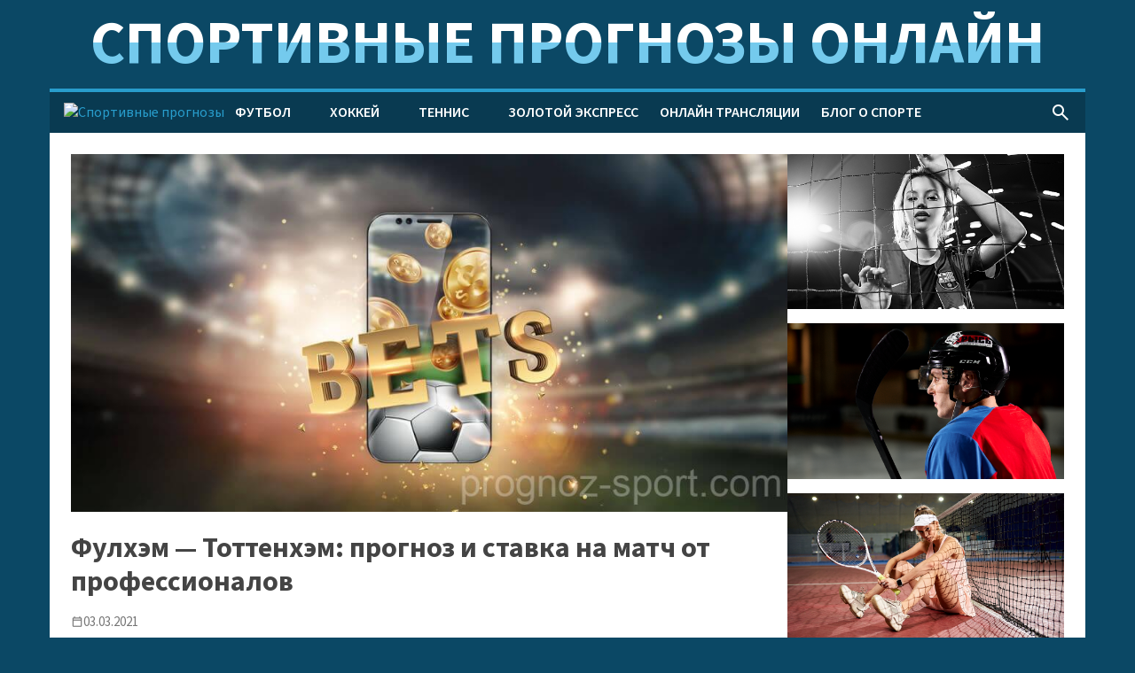

--- FILE ---
content_type: text/html; charset=UTF-8
request_url: https://prognoz-sport.com/zolotoj-ekspress-prognoz-na-match-apl-i-serii-a-4-marta/
body_size: 10497
content:
<!DOCTYPE html>
<html lang="ru-RU">
<head>
    <meta charset="UTF-8">
    <meta name="viewport" content="width=device-width, initial-scale=1"/>
    <meta name="google-site-verification" content="ppv_Ak731URT43kBp9offzaPeSXh3mKEDFDdfaSaULA" />
    <meta name="p:domain_verify" content="fbebe57dcb525c127acfc7355af2babd"/>
    <title>Фулхэм - Тоттенхэм: прогноз и ставка на матч от профессионалов</title>
<meta name='robots' content='max-image-preview:large' />
	<style>img:is([sizes="auto" i], [sizes^="auto," i]) { contain-intrinsic-size: 3000px 1500px }</style>
	<meta name="description" content="Бесплатные прогнозы на матчи АПЛ и Серии А Фулхэм – Тоттенхэм Обе забьют Кф 1.90 Парма – Интер Индивидуальный тотал 2 больше (1.5) Кф 1.35..." />
<link rel="alternate" type="application/rss+xml" title="Спортивные прогнозы &raquo; Лента комментариев к &laquo;Фулхэм &#8212; Тоттенхэм: прогноз и ставка на матч от профессионалов&raquo;" href="https://prognoz-sport.com/zolotoj-ekspress-prognoz-na-match-apl-i-serii-a-4-marta/feed/" />
<link rel='stylesheet' id='main-css' href='https://prognoz-sport.com/wp-content/themes/ps/assets/main.bundle.css?ver=1.0' type='text/css' media='all' />
<link rel="https://api.w.org/" href="https://prognoz-sport.com/wp-json/" /><link rel="alternate" title="JSON" type="application/json" href="https://prognoz-sport.com/wp-json/wp/v2/posts/17500" /><link rel="canonical" href="https://prognoz-sport.com/zolotoj-ekspress-prognoz-na-match-apl-i-serii-a-4-marta/" />
<!-- pr-cy da28b63419d7f02feb7b0a59bc0ddd04 -->
<!-- Google Tag Manager (noscript) -->
<noscript>
    <iframe src="https://www.googletagmanager.com/ns.html?id=GTM-5C6WKSH" style="display:none;visibility:hidden" height="0" width="0"></iframe>
</noscript>
<!-- Google Tag Manager (noscript) -->

<noscript>
  <iframe src="https://www.googletagmanager.com/ns.html?id=GTM-5C6WKSH"
          style="display:none;visibility:hidden" height="0" width="0"></iframe>
</noscript>
<!-- End Google Tag Manager (noscript) -->

<!-- Yandex.RTB -->
<!-- Google Tag Manager (noscript) -->
<noscript>
  <iframe src="https://www.googletagmanager.com/ns.html?id=GTM-5C6WKSH"
          style="display:none;visibility:hidden" height="0" width="0"></iframe>
</noscript>
<!-- End Google Tag Manager (noscript) -->

<!-- Yandex.RTB -->
<script>window.yaContextCb=window.yaContextCb||[]</script>
<script src="https://yandex.ru/ads/system/context.js" async></script>

<meta name="google-site-verification" content="gDa7wr1P5QPZYrgjdsoOnpekBcZvkyUhRYxVp1Y1u8M" />
<link rel="icon" href="https://prognoz-sport.com/wp-content/uploads/2020/12/cropped-favikon001-32x32.png" sizes="32x32" />
<link rel="icon" href="https://prognoz-sport.com/wp-content/uploads/2020/12/cropped-favikon001-192x192.png" sizes="192x192" />
<link rel="apple-touch-icon" href="https://prognoz-sport.com/wp-content/uploads/2020/12/cropped-favikon001-180x180.png" />
<meta name="msapplication-TileImage" content="https://prognoz-sport.com/wp-content/uploads/2020/12/cropped-favikon001-270x270.png" />
</head>
<body class="wp-singular post-template-default single single-post postid-17500 single-format-standard wp-theme-ps">
<a class="ps-bg__fon" target="_blank" draggable="false" href="/fb/ligastavok" rel="nofollow noindex"></a>
<div class="ps-bg" draggable="false"></div>
<div class="ps-menu__mobile js-mobile-menu">
    <div class="ps-menu__mobile-close js-mobile-menu-close">
        <span class="material-symbols-outlined">
            close
        </span>
    </div>
    <div class="js-multi-menu mobile-container">
        <div class="menu-glavnoe-menyu-container"><ul id="menu-glavnoe-menyu" class="menu"><li id="menu-item-274" class="menu-item menu-item-type-taxonomy menu-item-object-category current-post-ancestor current-menu-parent current-post-parent menu-item-has-children menu-item-274"><a href="https://prognoz-sport.com/category/football/">Футбол</a>
<ul class="sub-menu">
	<li id="menu-item-748" class="menu-item menu-item-type-taxonomy menu-item-object-category current-post-ancestor current-menu-parent current-post-parent menu-item-748"><a href="https://prognoz-sport.com/category/football/forecasts/">Прогнозы футбол</a></li>
	<li id="menu-item-749" class="menu-item menu-item-type-taxonomy menu-item-object-category menu-item-749"><a href="https://prognoz-sport.com/category/football/preview/">Анонсы футбол</a></li>
	<li id="menu-item-32294" class="menu-item menu-item-type-taxonomy menu-item-object-category menu-item-32294"><a href="https://prognoz-sport.com/category/kubok-libertadores/">Кубок Либертадорес</a></li>
	<li id="menu-item-32295" class="menu-item menu-item-type-taxonomy menu-item-object-category menu-item-32295"><a href="https://prognoz-sport.com/category/football/liga-chempionov/">Лига чемпионов</a></li>
	<li id="menu-item-32297" class="menu-item menu-item-type-taxonomy menu-item-object-category menu-item-32297"><a href="https://prognoz-sport.com/category/football/liga-evropy/">Лига Европы</a></li>
	<li id="menu-item-32298" class="menu-item menu-item-type-taxonomy menu-item-object-category menu-item-32298"><a href="https://prognoz-sport.com/category/liga-konferenczij/">Лига Конференций</a></li>
	<li id="menu-item-44180" class="menu-item menu-item-type-custom menu-item-object-custom menu-item-has-children menu-item-44180"><a href="#">Европа</a>
	<ul class="sub-menu">
		<li id="menu-item-11783" class="menu-item menu-item-type-taxonomy menu-item-object-category current-post-ancestor current-menu-parent current-post-parent menu-item-has-children menu-item-11783"><a href="https://prognoz-sport.com/category/football/england/">Англия</a>
		<ul class="sub-menu">
			<li id="menu-item-11785" class="menu-item menu-item-type-taxonomy menu-item-object-category menu-item-11785"><a href="https://prognoz-sport.com/category/football/england/premer-liga/">Премьер-лига</a></li>
			<li id="menu-item-11786" class="menu-item menu-item-type-taxonomy menu-item-object-category menu-item-11786"><a href="https://prognoz-sport.com/category/football/england/chempionship/">Чемпионшип</a></li>
		</ul>
</li>
		<li id="menu-item-11789" class="menu-item menu-item-type-taxonomy menu-item-object-category menu-item-has-children menu-item-11789"><a href="https://prognoz-sport.com/category/football/germany/">Германия</a>
		<ul class="sub-menu">
			<li id="menu-item-11790" class="menu-item menu-item-type-taxonomy menu-item-object-category menu-item-11790"><a href="https://prognoz-sport.com/category/football/germany/bundesliga/">Бундеслига</a></li>
			<li id="menu-item-32302" class="menu-item menu-item-type-taxonomy menu-item-object-category menu-item-32302"><a href="https://prognoz-sport.com/category/football/germany/kubok-germanii/">Кубок Германии</a></li>
			<li id="menu-item-11791" class="menu-item menu-item-type-taxonomy menu-item-object-category menu-item-11791"><a href="https://prognoz-sport.com/category/football/germany/bundesliga-2/">Бундеслига &#8212; 2</a></li>
		</ul>
</li>
		<li id="menu-item-11796" class="menu-item menu-item-type-taxonomy menu-item-object-category current-post-ancestor current-menu-parent current-post-parent menu-item-has-children menu-item-11796"><a href="https://prognoz-sport.com/category/football/italiya/">Италия</a>
		<ul class="sub-menu">
			<li id="menu-item-11812" class="menu-item menu-item-type-taxonomy menu-item-object-category current-post-ancestor current-menu-parent current-post-parent menu-item-11812"><a href="https://prognoz-sport.com/category/football/italiya/seriya-a-italiya/">Серия А</a></li>
			<li id="menu-item-32303" class="menu-item menu-item-type-taxonomy menu-item-object-category menu-item-32303"><a href="https://prognoz-sport.com/category/football/italiya/seriya-b-italiya/">Серия B</a></li>
			<li id="menu-item-11797" class="menu-item menu-item-type-taxonomy menu-item-object-category menu-item-11797"><a href="https://prognoz-sport.com/category/football/italiya/kubok-italii/">Кубок Италии</a></li>
		</ul>
</li>
		<li id="menu-item-11800" class="menu-item menu-item-type-taxonomy menu-item-object-category menu-item-has-children menu-item-11800"><a href="https://prognoz-sport.com/category/football/spain/">Испания</a>
		<ul class="sub-menu">
			<li id="menu-item-11809" class="menu-item menu-item-type-taxonomy menu-item-object-category menu-item-11809"><a href="https://prognoz-sport.com/category/football/spain/ispaniya-la-liga/">Примера</a></li>
			<li id="menu-item-11810" class="menu-item menu-item-type-taxonomy menu-item-object-category menu-item-11810"><a href="https://prognoz-sport.com/category/football/spain/ispaniya-segunda/">Сегунда</a></li>
			<li id="menu-item-11811" class="menu-item menu-item-type-taxonomy menu-item-object-category menu-item-11811"><a href="https://prognoz-sport.com/category/football/spain/kubok-ispaniii/">Кубок Испаниии</a></li>
		</ul>
</li>
		<li id="menu-item-32305" class="menu-item menu-item-type-taxonomy menu-item-object-category menu-item-has-children menu-item-32305"><a href="https://prognoz-sport.com/category/football/franciya/">Франция</a>
		<ul class="sub-menu">
			<li id="menu-item-11799" class="menu-item menu-item-type-taxonomy menu-item-object-category menu-item-11799"><a href="https://prognoz-sport.com/category/football/franciya/liga-1-francziya/">Лига 1</a></li>
			<li id="menu-item-32307" class="menu-item menu-item-type-taxonomy menu-item-object-category menu-item-32307"><a href="https://prognoz-sport.com/category/football/franciya/kubok-franczii/">Кубок Франции</a></li>
		</ul>
</li>
		<li id="menu-item-25890" class="menu-item menu-item-type-taxonomy menu-item-object-category menu-item-has-children menu-item-25890"><a href="https://prognoz-sport.com/category/football/russia/">Россия</a>
		<ul class="sub-menu">
			<li id="menu-item-25889" class="menu-item menu-item-type-taxonomy menu-item-object-category menu-item-25889"><a href="https://prognoz-sport.com/category/football/russia/rpl/">Премьер-лига</a></li>
			<li id="menu-item-32308" class="menu-item menu-item-type-taxonomy menu-item-object-category menu-item-32308"><a href="https://prognoz-sport.com/category/football/russia/fnl/">ФНЛ – первый дивизион</a></li>
			<li id="menu-item-32309" class="menu-item menu-item-type-taxonomy menu-item-object-category menu-item-32309"><a href="https://prognoz-sport.com/category/football/russia/kubok-rossii/">Кубок России</a></li>
			<li id="menu-item-32310" class="menu-item menu-item-type-taxonomy menu-item-object-category menu-item-32310"><a href="https://prognoz-sport.com/category/football/russia/sbornaya-rossii/">Сборная России</a></li>
		</ul>
</li>
		<li id="menu-item-32314" class="menu-item menu-item-type-taxonomy menu-item-object-category menu-item-has-children menu-item-32314"><a href="https://prognoz-sport.com/category/football/other-championships/">Другие чемпионаты</a>
		<ul class="sub-menu">
			<li id="menu-item-11802" class="menu-item menu-item-type-taxonomy menu-item-object-category menu-item-has-children menu-item-11802"><a href="https://prognoz-sport.com/category/football/other-championships/portugaliya/">Португалия</a>
			<ul class="sub-menu">
				<li id="menu-item-11803" class="menu-item menu-item-type-taxonomy menu-item-object-category menu-item-11803"><a href="https://prognoz-sport.com/category/football/other-championships/portugaliya/primejra/">Примейра</a></li>
			</ul>
</li>
			<li id="menu-item-32323" class="menu-item menu-item-type-taxonomy menu-item-object-category menu-item-32323"><a href="https://prognoz-sport.com/category/football/other-championships/niderlandy/">Нидерланды</a></li>
			<li id="menu-item-32324" class="menu-item menu-item-type-taxonomy menu-item-object-category menu-item-has-children menu-item-32324"><a href="https://prognoz-sport.com/category/football/other-championships/belgiya/">Бельгия</a>
			<ul class="sub-menu">
				<li id="menu-item-32325" class="menu-item menu-item-type-taxonomy menu-item-object-category menu-item-32325"><a href="https://prognoz-sport.com/category/football/other-championships/belgiya/proliga/">Пролига</a></li>
			</ul>
</li>
			<li id="menu-item-32321" class="menu-item menu-item-type-taxonomy menu-item-object-category menu-item-32321"><a href="https://prognoz-sport.com/category/football/other-championships/belarus/">Беларусь</a></li>
			<li id="menu-item-32319" class="menu-item menu-item-type-taxonomy menu-item-object-category menu-item-32319"><a href="https://prognoz-sport.com/category/football/other-championships/finlyandiya/">Финляндия</a></li>
		</ul>
</li>
	</ul>
</li>
	<li id="menu-item-44181" class="menu-item menu-item-type-custom menu-item-object-custom menu-item-has-children menu-item-44181"><a href="#">Америка</a>
	<ul class="sub-menu">
		<li id="menu-item-32322" class="menu-item menu-item-type-taxonomy menu-item-object-category menu-item-32322"><a href="https://prognoz-sport.com/category/football/other-championships/ssha/mls/">МЛС</a></li>
		<li id="menu-item-32320" class="menu-item menu-item-type-taxonomy menu-item-object-category menu-item-32320"><a href="https://prognoz-sport.com/category/football/other-championships/braziliya/">Бразилия</a></li>
	</ul>
</li>
	<li id="menu-item-32296" class="menu-item menu-item-type-taxonomy menu-item-object-category menu-item-32296"><a href="https://prognoz-sport.com/category/football/liga-naczij-uefa/">Лига наций УЕФА</a></li>
	<li id="menu-item-32299" class="menu-item menu-item-type-taxonomy menu-item-object-category menu-item-has-children menu-item-32299"><a href="https://prognoz-sport.com/category/football/tovarishheskie-matchi/">Товарищеские матчи</a>
	<ul class="sub-menu">
		<li id="menu-item-32300" class="menu-item menu-item-type-taxonomy menu-item-object-category menu-item-32300"><a href="https://prognoz-sport.com/category/football/tovarishheskie-matchi/kluby/">Клубы</a></li>
		<li id="menu-item-32301" class="menu-item menu-item-type-taxonomy menu-item-object-category menu-item-32301"><a href="https://prognoz-sport.com/category/football/tovarishheskie-matchi/sbornye/">Сборные</a></li>
	</ul>
</li>
</ul>
</li>
<li id="menu-item-276" class="menu-item menu-item-type-taxonomy menu-item-object-category menu-item-has-children menu-item-276"><a href="https://prognoz-sport.com/category/ice-hockey/">Хоккей</a>
<ul class="sub-menu">
	<li id="menu-item-750" class="menu-item menu-item-type-taxonomy menu-item-object-category menu-item-750"><a href="https://prognoz-sport.com/category/ice-hockey/predictions/">Прогнозы хоккей</a></li>
	<li id="menu-item-11829" class="menu-item menu-item-type-taxonomy menu-item-object-category menu-item-11829"><a href="https://prognoz-sport.com/category/ice-hockey/khl/">КХЛ</a></li>
	<li id="menu-item-26976" class="menu-item menu-item-type-taxonomy menu-item-object-category menu-item-26976"><a href="https://prognoz-sport.com/category/ice-hockey/vhl/">ВХЛ</a></li>
	<li id="menu-item-26977" class="menu-item menu-item-type-taxonomy menu-item-object-category menu-item-26977"><a href="https://prognoz-sport.com/category/ice-hockey/nhl/">НХЛ</a></li>
	<li id="menu-item-11830" class="menu-item menu-item-type-taxonomy menu-item-object-category menu-item-11830"><a href="https://prognoz-sport.com/category/ice-hockey/lsk/">ЛСК</a></li>
</ul>
</li>
<li id="menu-item-454" class="menu-item menu-item-type-taxonomy menu-item-object-category menu-item-has-children menu-item-454"><a href="https://prognoz-sport.com/category/tennis/">Теннис</a>
<ul class="sub-menu">
	<li id="menu-item-26968" class="menu-item menu-item-type-taxonomy menu-item-object-category menu-item-26968"><a href="https://prognoz-sport.com/category/tennis/atp/">ATP</a></li>
	<li id="menu-item-26974" class="menu-item menu-item-type-taxonomy menu-item-object-category menu-item-26974"><a href="https://prognoz-sport.com/category/tennis/wta/">WTA</a></li>
	<li id="menu-item-26970" class="menu-item menu-item-type-taxonomy menu-item-object-category menu-item-26970"><a href="https://prognoz-sport.com/category/tennis/itf/">ITF</a></li>
	<li id="menu-item-26972" class="menu-item menu-item-type-taxonomy menu-item-object-category menu-item-26972"><a href="https://prognoz-sport.com/category/tennis/us-open/">US Open</a></li>
	<li id="menu-item-26973" class="menu-item menu-item-type-taxonomy menu-item-object-category menu-item-26973"><a href="https://prognoz-sport.com/category/tennis/wimbledon/">Wimbledon</a></li>
	<li id="menu-item-26971" class="menu-item menu-item-type-taxonomy menu-item-object-category menu-item-26971"><a href="https://prognoz-sport.com/category/tennis/roland-garros/">Roland-Garros</a></li>
	<li id="menu-item-26969" class="menu-item menu-item-type-taxonomy menu-item-object-category menu-item-26969"><a href="https://prognoz-sport.com/category/tennis/australian-open/">Australian Open</a></li>
</ul>
</li>
<li id="menu-item-751" class="menu-item menu-item-type-taxonomy menu-item-object-category current-post-ancestor current-menu-parent current-post-parent menu-item-751"><a href="https://prognoz-sport.com/category/golden-express/">Золотой экспресс</a></li>
<li id="menu-item-31393" class="menu-item menu-item-type-taxonomy menu-item-object-category menu-item-31393"><a href="https://prognoz-sport.com/category/matches/">Онлайн трансляции</a></li>
<li id="menu-item-3908" class="menu-item menu-item-type-taxonomy menu-item-object-category menu-item-3908"><a href="https://prognoz-sport.com/category/blog/">Блог о спорте</a></li>
</ul></div>    </div>
</div>
<div class="wrapper">
    <div class="wrapper-inner">
        <div class="header">
            <div class="sitename">Спортивные прогнозы онлайн</div>
            <div class="nav">
                <div id="ps-nav" class="nav-inner">
                    <div class="nav-col">
                        <div class="nav-mobile js-mobile-menu-open">
                            <span class="material-symbols-outlined">
                                menu
                            </span>
                        </div>
                        <div class="nav-logo">
                                                            <a href="/">
                                    <img src="https://prognoz-sport.com/wp-content/themes/ps/assets/logo-white.png" alt="Спортивные прогнозы"/>
                                </a>
                                                    </div>
                        <div class="nav-menu"><div class="menu-glavnoe-menyu-container"><ul id="menu-glavnoe-menyu" class="menu"><li id="menu-item-274" class="menu-item menu-item-type-taxonomy menu-item-object-category current-post-ancestor current-menu-parent current-post-parent menu-item-has-children menu-item-274"><a href="https://prognoz-sport.com/category/football/">Футбол</a>
<ul class="sub-menu">
	<li id="menu-item-748" class="menu-item menu-item-type-taxonomy menu-item-object-category current-post-ancestor current-menu-parent current-post-parent menu-item-748"><a href="https://prognoz-sport.com/category/football/forecasts/">Прогнозы футбол</a></li>
	<li id="menu-item-749" class="menu-item menu-item-type-taxonomy menu-item-object-category menu-item-749"><a href="https://prognoz-sport.com/category/football/preview/">Анонсы футбол</a></li>
	<li id="menu-item-32294" class="menu-item menu-item-type-taxonomy menu-item-object-category menu-item-32294"><a href="https://prognoz-sport.com/category/kubok-libertadores/">Кубок Либертадорес</a></li>
	<li id="menu-item-32295" class="menu-item menu-item-type-taxonomy menu-item-object-category menu-item-32295"><a href="https://prognoz-sport.com/category/football/liga-chempionov/">Лига чемпионов</a></li>
	<li id="menu-item-32297" class="menu-item menu-item-type-taxonomy menu-item-object-category menu-item-32297"><a href="https://prognoz-sport.com/category/football/liga-evropy/">Лига Европы</a></li>
	<li id="menu-item-32298" class="menu-item menu-item-type-taxonomy menu-item-object-category menu-item-32298"><a href="https://prognoz-sport.com/category/liga-konferenczij/">Лига Конференций</a></li>
	<li id="menu-item-44180" class="menu-item menu-item-type-custom menu-item-object-custom menu-item-has-children menu-item-44180"><a href="#">Европа</a>
	<ul class="sub-menu">
		<li id="menu-item-11783" class="menu-item menu-item-type-taxonomy menu-item-object-category current-post-ancestor current-menu-parent current-post-parent menu-item-has-children menu-item-11783"><a href="https://prognoz-sport.com/category/football/england/">Англия</a>
		<ul class="sub-menu">
			<li id="menu-item-11785" class="menu-item menu-item-type-taxonomy menu-item-object-category menu-item-11785"><a href="https://prognoz-sport.com/category/football/england/premer-liga/">Премьер-лига</a></li>
			<li id="menu-item-11786" class="menu-item menu-item-type-taxonomy menu-item-object-category menu-item-11786"><a href="https://prognoz-sport.com/category/football/england/chempionship/">Чемпионшип</a></li>
		</ul>
</li>
		<li id="menu-item-11789" class="menu-item menu-item-type-taxonomy menu-item-object-category menu-item-has-children menu-item-11789"><a href="https://prognoz-sport.com/category/football/germany/">Германия</a>
		<ul class="sub-menu">
			<li id="menu-item-11790" class="menu-item menu-item-type-taxonomy menu-item-object-category menu-item-11790"><a href="https://prognoz-sport.com/category/football/germany/bundesliga/">Бундеслига</a></li>
			<li id="menu-item-32302" class="menu-item menu-item-type-taxonomy menu-item-object-category menu-item-32302"><a href="https://prognoz-sport.com/category/football/germany/kubok-germanii/">Кубок Германии</a></li>
			<li id="menu-item-11791" class="menu-item menu-item-type-taxonomy menu-item-object-category menu-item-11791"><a href="https://prognoz-sport.com/category/football/germany/bundesliga-2/">Бундеслига &#8212; 2</a></li>
		</ul>
</li>
		<li id="menu-item-11796" class="menu-item menu-item-type-taxonomy menu-item-object-category current-post-ancestor current-menu-parent current-post-parent menu-item-has-children menu-item-11796"><a href="https://prognoz-sport.com/category/football/italiya/">Италия</a>
		<ul class="sub-menu">
			<li id="menu-item-11812" class="menu-item menu-item-type-taxonomy menu-item-object-category current-post-ancestor current-menu-parent current-post-parent menu-item-11812"><a href="https://prognoz-sport.com/category/football/italiya/seriya-a-italiya/">Серия А</a></li>
			<li id="menu-item-32303" class="menu-item menu-item-type-taxonomy menu-item-object-category menu-item-32303"><a href="https://prognoz-sport.com/category/football/italiya/seriya-b-italiya/">Серия B</a></li>
			<li id="menu-item-11797" class="menu-item menu-item-type-taxonomy menu-item-object-category menu-item-11797"><a href="https://prognoz-sport.com/category/football/italiya/kubok-italii/">Кубок Италии</a></li>
		</ul>
</li>
		<li id="menu-item-11800" class="menu-item menu-item-type-taxonomy menu-item-object-category menu-item-has-children menu-item-11800"><a href="https://prognoz-sport.com/category/football/spain/">Испания</a>
		<ul class="sub-menu">
			<li id="menu-item-11809" class="menu-item menu-item-type-taxonomy menu-item-object-category menu-item-11809"><a href="https://prognoz-sport.com/category/football/spain/ispaniya-la-liga/">Примера</a></li>
			<li id="menu-item-11810" class="menu-item menu-item-type-taxonomy menu-item-object-category menu-item-11810"><a href="https://prognoz-sport.com/category/football/spain/ispaniya-segunda/">Сегунда</a></li>
			<li id="menu-item-11811" class="menu-item menu-item-type-taxonomy menu-item-object-category menu-item-11811"><a href="https://prognoz-sport.com/category/football/spain/kubok-ispaniii/">Кубок Испаниии</a></li>
		</ul>
</li>
		<li id="menu-item-32305" class="menu-item menu-item-type-taxonomy menu-item-object-category menu-item-has-children menu-item-32305"><a href="https://prognoz-sport.com/category/football/franciya/">Франция</a>
		<ul class="sub-menu">
			<li id="menu-item-11799" class="menu-item menu-item-type-taxonomy menu-item-object-category menu-item-11799"><a href="https://prognoz-sport.com/category/football/franciya/liga-1-francziya/">Лига 1</a></li>
			<li id="menu-item-32307" class="menu-item menu-item-type-taxonomy menu-item-object-category menu-item-32307"><a href="https://prognoz-sport.com/category/football/franciya/kubok-franczii/">Кубок Франции</a></li>
		</ul>
</li>
		<li id="menu-item-25890" class="menu-item menu-item-type-taxonomy menu-item-object-category menu-item-has-children menu-item-25890"><a href="https://prognoz-sport.com/category/football/russia/">Россия</a>
		<ul class="sub-menu">
			<li id="menu-item-25889" class="menu-item menu-item-type-taxonomy menu-item-object-category menu-item-25889"><a href="https://prognoz-sport.com/category/football/russia/rpl/">Премьер-лига</a></li>
			<li id="menu-item-32308" class="menu-item menu-item-type-taxonomy menu-item-object-category menu-item-32308"><a href="https://prognoz-sport.com/category/football/russia/fnl/">ФНЛ – первый дивизион</a></li>
			<li id="menu-item-32309" class="menu-item menu-item-type-taxonomy menu-item-object-category menu-item-32309"><a href="https://prognoz-sport.com/category/football/russia/kubok-rossii/">Кубок России</a></li>
			<li id="menu-item-32310" class="menu-item menu-item-type-taxonomy menu-item-object-category menu-item-32310"><a href="https://prognoz-sport.com/category/football/russia/sbornaya-rossii/">Сборная России</a></li>
		</ul>
</li>
		<li id="menu-item-32314" class="menu-item menu-item-type-taxonomy menu-item-object-category menu-item-has-children menu-item-32314"><a href="https://prognoz-sport.com/category/football/other-championships/">Другие чемпионаты</a>
		<ul class="sub-menu">
			<li id="menu-item-11802" class="menu-item menu-item-type-taxonomy menu-item-object-category menu-item-has-children menu-item-11802"><a href="https://prognoz-sport.com/category/football/other-championships/portugaliya/">Португалия</a>
			<ul class="sub-menu">
				<li id="menu-item-11803" class="menu-item menu-item-type-taxonomy menu-item-object-category menu-item-11803"><a href="https://prognoz-sport.com/category/football/other-championships/portugaliya/primejra/">Примейра</a></li>
			</ul>
</li>
			<li id="menu-item-32323" class="menu-item menu-item-type-taxonomy menu-item-object-category menu-item-32323"><a href="https://prognoz-sport.com/category/football/other-championships/niderlandy/">Нидерланды</a></li>
			<li id="menu-item-32324" class="menu-item menu-item-type-taxonomy menu-item-object-category menu-item-has-children menu-item-32324"><a href="https://prognoz-sport.com/category/football/other-championships/belgiya/">Бельгия</a>
			<ul class="sub-menu">
				<li id="menu-item-32325" class="menu-item menu-item-type-taxonomy menu-item-object-category menu-item-32325"><a href="https://prognoz-sport.com/category/football/other-championships/belgiya/proliga/">Пролига</a></li>
			</ul>
</li>
			<li id="menu-item-32321" class="menu-item menu-item-type-taxonomy menu-item-object-category menu-item-32321"><a href="https://prognoz-sport.com/category/football/other-championships/belarus/">Беларусь</a></li>
			<li id="menu-item-32319" class="menu-item menu-item-type-taxonomy menu-item-object-category menu-item-32319"><a href="https://prognoz-sport.com/category/football/other-championships/finlyandiya/">Финляндия</a></li>
		</ul>
</li>
	</ul>
</li>
	<li id="menu-item-44181" class="menu-item menu-item-type-custom menu-item-object-custom menu-item-has-children menu-item-44181"><a href="#">Америка</a>
	<ul class="sub-menu">
		<li id="menu-item-32322" class="menu-item menu-item-type-taxonomy menu-item-object-category menu-item-32322"><a href="https://prognoz-sport.com/category/football/other-championships/ssha/mls/">МЛС</a></li>
		<li id="menu-item-32320" class="menu-item menu-item-type-taxonomy menu-item-object-category menu-item-32320"><a href="https://prognoz-sport.com/category/football/other-championships/braziliya/">Бразилия</a></li>
	</ul>
</li>
	<li id="menu-item-32296" class="menu-item menu-item-type-taxonomy menu-item-object-category menu-item-32296"><a href="https://prognoz-sport.com/category/football/liga-naczij-uefa/">Лига наций УЕФА</a></li>
	<li id="menu-item-32299" class="menu-item menu-item-type-taxonomy menu-item-object-category menu-item-has-children menu-item-32299"><a href="https://prognoz-sport.com/category/football/tovarishheskie-matchi/">Товарищеские матчи</a>
	<ul class="sub-menu">
		<li id="menu-item-32300" class="menu-item menu-item-type-taxonomy menu-item-object-category menu-item-32300"><a href="https://prognoz-sport.com/category/football/tovarishheskie-matchi/kluby/">Клубы</a></li>
		<li id="menu-item-32301" class="menu-item menu-item-type-taxonomy menu-item-object-category menu-item-32301"><a href="https://prognoz-sport.com/category/football/tovarishheskie-matchi/sbornye/">Сборные</a></li>
	</ul>
</li>
</ul>
</li>
<li id="menu-item-276" class="menu-item menu-item-type-taxonomy menu-item-object-category menu-item-has-children menu-item-276"><a href="https://prognoz-sport.com/category/ice-hockey/">Хоккей</a>
<ul class="sub-menu">
	<li id="menu-item-750" class="menu-item menu-item-type-taxonomy menu-item-object-category menu-item-750"><a href="https://prognoz-sport.com/category/ice-hockey/predictions/">Прогнозы хоккей</a></li>
	<li id="menu-item-11829" class="menu-item menu-item-type-taxonomy menu-item-object-category menu-item-11829"><a href="https://prognoz-sport.com/category/ice-hockey/khl/">КХЛ</a></li>
	<li id="menu-item-26976" class="menu-item menu-item-type-taxonomy menu-item-object-category menu-item-26976"><a href="https://prognoz-sport.com/category/ice-hockey/vhl/">ВХЛ</a></li>
	<li id="menu-item-26977" class="menu-item menu-item-type-taxonomy menu-item-object-category menu-item-26977"><a href="https://prognoz-sport.com/category/ice-hockey/nhl/">НХЛ</a></li>
	<li id="menu-item-11830" class="menu-item menu-item-type-taxonomy menu-item-object-category menu-item-11830"><a href="https://prognoz-sport.com/category/ice-hockey/lsk/">ЛСК</a></li>
</ul>
</li>
<li id="menu-item-454" class="menu-item menu-item-type-taxonomy menu-item-object-category menu-item-has-children menu-item-454"><a href="https://prognoz-sport.com/category/tennis/">Теннис</a>
<ul class="sub-menu">
	<li id="menu-item-26968" class="menu-item menu-item-type-taxonomy menu-item-object-category menu-item-26968"><a href="https://prognoz-sport.com/category/tennis/atp/">ATP</a></li>
	<li id="menu-item-26974" class="menu-item menu-item-type-taxonomy menu-item-object-category menu-item-26974"><a href="https://prognoz-sport.com/category/tennis/wta/">WTA</a></li>
	<li id="menu-item-26970" class="menu-item menu-item-type-taxonomy menu-item-object-category menu-item-26970"><a href="https://prognoz-sport.com/category/tennis/itf/">ITF</a></li>
	<li id="menu-item-26972" class="menu-item menu-item-type-taxonomy menu-item-object-category menu-item-26972"><a href="https://prognoz-sport.com/category/tennis/us-open/">US Open</a></li>
	<li id="menu-item-26973" class="menu-item menu-item-type-taxonomy menu-item-object-category menu-item-26973"><a href="https://prognoz-sport.com/category/tennis/wimbledon/">Wimbledon</a></li>
	<li id="menu-item-26971" class="menu-item menu-item-type-taxonomy menu-item-object-category menu-item-26971"><a href="https://prognoz-sport.com/category/tennis/roland-garros/">Roland-Garros</a></li>
	<li id="menu-item-26969" class="menu-item menu-item-type-taxonomy menu-item-object-category menu-item-26969"><a href="https://prognoz-sport.com/category/tennis/australian-open/">Australian Open</a></li>
</ul>
</li>
<li id="menu-item-751" class="menu-item menu-item-type-taxonomy menu-item-object-category current-post-ancestor current-menu-parent current-post-parent menu-item-751"><a href="https://prognoz-sport.com/category/golden-express/">Золотой экспресс</a></li>
<li id="menu-item-31393" class="menu-item menu-item-type-taxonomy menu-item-object-category menu-item-31393"><a href="https://prognoz-sport.com/category/matches/">Онлайн трансляции</a></li>
<li id="menu-item-3908" class="menu-item menu-item-type-taxonomy menu-item-object-category menu-item-3908"><a href="https://prognoz-sport.com/category/blog/">Блог о спорте</a></li>
</ul></div></div>
                    </div>
                    <div class="nav-col">
                        <a href="/?s=" class="nav-search">
                            <span class="material-symbols-outlined">
                                search
                            </span>
                        </a>
                    </div>
                </div>
            </div>
        </div>
    <div class="main">
        <div class="content">
                                <div class="content-image">
                        <img
                            src="https://prognoz-sport.com/wp-content/uploads/2021/03/zolotoj-progn4marta.jpg"
                            alt="Фулхэм &#8212; Тоттенхэм: прогноз и ставка на матч от профессионалов"
                        />
                    </div>
                
                <h1>Фулхэм &#8212; Тоттенхэм: прогноз и ставка на матч от профессионалов</h1>
                <div class="content-params">
                    <div class="content-date">
                        <span class="material-symbols-outlined">calendar_today</span>
                        <span>03.03.2021</span>
                    </div>
                                    </div>
                
                <div class="content-wrapper">
                                                <div class="content-part">
                                <p>Бесплатные прогнозы на матчи АПЛ и Серии А</p>
<p>Фулхэм – Тоттенхэм Обе забьют Кф 1.90</p>
<p>Парма – Интер Индивидуальный тотал 2 больше (1.5) Кф 1.35</p>
<p>Общий коэффициент – 2.57 БК БЕТСИТИ</p>
<h3></h3>
<h3>«Фулхэм» &#8212; «Тоттенхэм» В дерби Лондона дачники удивят !</h3>
<p>Прогноз на матч АПЛ (4 марта, 21-00)</p>
<p>«Фулхэм» набрал хороший ход и приблизился к спасительной зоне. Для «Тоттенхэма» задачу попадания в Лигу Чемпионов никто не снимал. На что поставить в лондонском дерби ? – ответ в прогнозе.</p>
                            </div>
                                                            <h2>Фулхэм</h2>
                                                            <div class="content-part">
                                <p>Подопечные Скотта Паркера демонстрируют, что рано их списали в Чемпионшип. Лишь в трех из 15 последних встречах АПЛ «Дачники» уступили.</p>
<p>В прошлом туре не хватило  «Фулхэму» элементарного везения. А матч против «Кристалл Пэлас» завершился нулевой ничьей. Ранее «дачники» одолели «Шеффилд Юнайтед» с минимальным счетом 1:0.</p>
                            </div>
                                                            <h2>Тоттенхэм</h2>
                                                            <div class="content-part">
                                <p>Три поражения в пяти прошлых турах отбросили команду Жозе Моуриньо на восьмую позицию. Но здесь нужно понимать с какими соперниками «шпоры» не набирали очки – «Челси» и «Манчестер Сити».</p>
<p>В недавней игре АПЛ «Тоттенхэм» разгромил «Бернли» со счетом 4:0. Начало такой звонкой победы положил Гарет Бэйл. В результате чего валлиец оформил дубль, тем самым заслужил похвалы тренерского штаба. Теперь до лигочемпионского места «шпор» разделяют всего шесть баллов.</p>
                            </div>
                                                            <h2>Статистика и личные встречи</h2>
                                                            <div class="content-part">
                                <p>В пяти прошлых очных матчах забивали обе команды</p>
<p>Фулхэм не проигрывал в пяти последних турах</p>
<p>За семь недавних игр Тоттенхэм сумел отличиться в шести</p>
                            </div>
                                                            <h2>ПРОГНОЗ</h2>
                                                            <div class="content-part">
                                <p>Когда играются лондонские дерби в таблицу можно не смотреть. Так как плотность борьбы на поле возрастает в разы. Следовательно, предсказать результат крайне сложно. Мы советуем рассмотреть ставку с обоюдными голами. Все-таки, «Фулхэм» находится в отличных игровых кондициях,  и также не будет парковать «автобус».</p>
<p>Обе забьют за кф 1.90 БК БЕТСИТИ</p>
<p>&nbsp;</p>
<h3>«Парма» — «Интер» Хозяева способны на сенсацию ?</h3>
<p>Прогноз на матч итальянской Серии А (4 марта, 22-45)</p>
<p>Встречаются команды с противоположных полюсов таблицы. «Парма» примет «Интер». Каким получится эта встреча?- в нашем прогнозе для вас.</p>
                            </div>
                                                            <h2>Парма</h2>
                                                            <div class="content-part">
                                <p>Команда  Роберто Д`Аверса терпит крушение в итальянском первенстве. «Крестоносцы» проиграли в семи из десяти последних туров Серии А. И за этот игровой отрезок «Парма» сумела набрать всего три очка. Прошлые ничьи «крестоносцев» принесли одинаковый счет 2:2. А в соперниках у пармезанцев были «Специя» и «Удинезе».</p>
<p>Как промежуточный итог – предпоследнее место . А до спасительной зоны «Парму» разделяют пять зачетных пунктов.</p>
                            </div>
                                                            <h2>Интер</h2>
                                                            <div class="content-part">
                                <p>Антонио Конте со своим клубом возглавляют единолично турнирную таблицу. Отрыв от преследователя – «Милана» составляет четыре очка. Отметим атаку «нерадзурри» &#8212; отгрузили в прошлых турах по трешке все тому же «Милану», а также «Лацио» и «Дженоа».</p>
<p>«Интер» идет к завоеванию долгожданного Скудетто. А предвкушение чемпионского титула только добавляет куража миланским футболистам.</p>
                            </div>
                                                            <h2>Статистика и личные встречи</h2>
                                                            <div class="content-part">
                                <p>В семи последних матчах Парма пропустила больше гола</p>
<p>Интер выиграл все пять прошлых встреч Серии А, забивая два и более мячей</p>
<p>В каждом из трех предыдущих очных поединков  Интер отличался два раза</p>
                            </div>
                                                            <h2>Прогноз</h2>
                                                            <div class="content-part">
                                <p>Игроки «Пармы» могут рассчитывать на очки только в том случае, если гости подойдут прохладно к встрече с аутсайдером. Но как мы видим из последних матчей «Интера» и как он идет по дистанции сезона в это слабо вериться. Ждем очередной успех лидера, а одним забитым мячом он вряд ли ограничится.</p>
<p>Интер забьет больше гола за кф 1.35 в БК БЕТСИТИ</p>
                            </div>
                            <!-- Yandex.RTB R-A-17384780-4 -->
<script>
    window.yaContextCb.push(() => {
    Ya.Context.AdvManager.render({
            "blockId": "R-A-17384780-4",
            "type": "floorAd",
            "platform": "touch"
        })
    })
</script>

                    <div class="ps-article-author" style="margin-top: 20px">
                        <div class="ps-article-author__title">Автор</div>
                        <div class="ps-article-author__content">
                            <a href="https://prognoz-sport.com/author/prognoz-user/">
                                prognoz-user                            </a>
                        </div>
                    </div>
                </div>
            
            
                <h2>Другие прогнозы</h2>
    <div class="content-cards" style="margin-bottom: 20px">
        <div class="content-card">
    <a href="https://prognoz-sport.com/sassuolo-napoli-neapol-dlya-cherno-zelenyh-ne-po-zubam/" class="content-card-img">
        <img
            src="https://prognoz-sport.com/wp-content/uploads/2021/01/depositphotos_6757338_s-20191-300x300.jpg"
            alt="Сассуоло &#8212; Наполи: прогноз и ставка на матч от профессионалов"
            loading="lazy"
        />
    </a>
    <div class="content-block">
        <a href="https://prognoz-sport.com/sassuolo-napoli-neapol-dlya-cherno-zelenyh-ne-po-zubam/" class="content-title">
            Сассуоло &#8212; Наполи: прогноз и ставка на матч от профессионалов        </a>
        <div class="content-date small">
            <span class="material-symbols-outlined">calendar_today</span>
            <span>02.03.2021</span>
        </div>
        <div class="content-excerpt">
            Прогноз на матч итальянской Серии А (3 марта, 20-30) «Сассуоло» старается в каждом матче, но очки приходится вырывать у оппонентам с «мясом». В свою очередь,...        </div>
    </div>
</div><div class="content-card">
    <a href="https://prognoz-sport.com/lion-renn-gosti-v-glubokom-krizise/" class="content-card-img">
        <img
            src="https://prognoz-sport.com/wp-content/uploads/2021/03/liga1-progn-300x200.jpg"
            alt="Лион &#8212; Ренн: прогноз и ставка на матч от профессионалов"
            loading="lazy"
        />
    </a>
    <div class="content-block">
        <a href="https://prognoz-sport.com/lion-renn-gosti-v-glubokom-krizise/" class="content-title">
            Лион &#8212; Ренн: прогноз и ставка на матч от профессионалов        </a>
        <div class="content-date small">
            <span class="material-symbols-outlined">calendar_today</span>
            <span>02.03.2021</span>
        </div>
        <div class="content-excerpt">
            Прогноз на матч французской Лиги 1 ( 3 марта, 21-00) «Лион» замахнулся на чемпионство. А «Ренн» приезжает без главного тренера. Оценив состояние команд, эксперты подготовили...        </div>
    </div>
</div><div class="content-card">
    <a href="https://prognoz-sport.com/fiorentina-roma-zhdem-gol-ot-kokorina/" class="content-card-img">
        <img
            src="https://prognoz-sport.com/wp-content/uploads/2021/03/seriya-aprogn-300x200.jpg"
            alt="Фиорентина &#8212; Рома: прогноз и ставка на матч от профессионалов"
            loading="lazy"
        />
    </a>
    <div class="content-block">
        <a href="https://prognoz-sport.com/fiorentina-roma-zhdem-gol-ot-kokorina/" class="content-title">
            Фиорентина &#8212; Рома: прогноз и ставка на матч от профессионалов        </a>
        <div class="content-date small">
            <span class="material-symbols-outlined">calendar_today</span>
            <span>02.03.2021</span>
        </div>
        <div class="content-excerpt">
            Прогноз на матч итальянской Серии А ( 3 марта, 22-45) На своем поле «Фиорентина» способна на сюрпризы. «Рому»  ждет тяжелое испытание. В обзоре для вас...        </div>
    </div>
</div><div class="content-card">
    <a href="https://prognoz-sport.com/italyanskij-ekspress-prognoz-za-kf-4-0-3-marta-22-45/" class="content-card-img">
        <img
            src="https://prognoz-sport.com/wp-content/uploads/2021/03/zolotoj-press-3-marta-300x200.jpg"
            alt="Беневенто &#8212; Верона: прогноз и ставка на матч от профессионалов"
            loading="lazy"
        />
    </a>
    <div class="content-block">
        <a href="https://prognoz-sport.com/italyanskij-ekspress-prognoz-za-kf-4-0-3-marta-22-45/" class="content-title">
            Беневенто &#8212; Верона: прогноз и ставка на матч от профессионалов        </a>
        <div class="content-date small">
            <span class="material-symbols-outlined">calendar_today</span>
            <span>02.03.2021</span>
        </div>
        <div class="content-excerpt">
            Прогноз на матчи Серии А Беневенто – Верона Обе забьют Кф 1.68 Аталанта – Кротоне П1 с форой (-2.5) Кф 2.39 Общий коэффициент – 4.0...        </div>
    </div>
</div>    </div>
    
            <div id="comments" class="ps-comments">
                <h2>Отзывы</h2>
                                <div class="ps-comments__wrapper js-comment-items">
                    <p>К сожалению, к данной статье пока не поступило ни одного отзыва. Поделитесь вашим мнением и станьте первым, кто выскажет свою точку зрения!</p>                </div>
                <div class="ps-comments__add">
                    <div class="ps-comments__form_title">Добавить отзыв</div>
                    <form class="ps-comments__form js-form-comment">
                        <div class="ps-comments__form_message"></div>
                        <div class="ps-comments__form_row">
                            <label for="ps-author">Имя *</label>
                            <input
                                id="ps-author"
                                type="text"
                                name="comment_author"
                                value=""
                                                                placeholder="Ваше имя"
                                required
                            />
                        </div>
                        <div class="ps-comments__form_row">
                            <label for="ps-author">Почта *</label>
                            <input
                                id="ps-author"
                                type="text"
                                name="comment_author_email"
                                value=""
                                                                placeholder="Ваша почта"
                                required
                            />
                        </div>
                        <div class="ps-comments__form_row">
                            <label for="ps-comment">Отзыв *</label>
                            <textarea
                                id="ps-comment"
                                class="ps-comments__form_textarea"
                                name="comment_content"
                                placeholder="Ваш отзыв"
                                required
                            ></textarea>
                        </div>
                        <div class="comments__form-footer">
                            <input type="hidden" name="comment_post_ID" value="17500">
                            <input type="hidden" name="comment_parent" value="0">
                            <input type="hidden" name="user_id" value="0">
                            <button class="btn btn-large" type="submit">Отправить отзыв</button>
                        </div>
                    </form>
                </div>
            </div>
        </div>
        <div class="sidebar">
            <!--
<iframe
    allowtransparency="true"
    width="300px"
    height="600px"
    frameborder="0"
    scrolling="no"
    src="/wp-content/themes/ps/templates/html/winline/index.html"
></iframe>
-->

    <a rel="nofollow noindex" href="https://prognoz-sport.com/go/zenit" target="_blank" class="ps-banner">
        <img src="https://prognoz-sport.com/wp-content/uploads/2025/10/mvd_75.jpg" alt="Баннер"/>
    </a>
        <a rel="nofollow noindex" href="https://prognoz-sport.com/go/ligastavok" target="_blank" class="ps-banner">
        <img src="https://prognoz-sport.com/wp-content/uploads/2025/10/dsc_9794.jpg" alt="Баннер"/>
    </a>
        <a rel="nofollow noindex" href="https://prognoz-sport.com/go/ligastavok 7777" target="_blank" class="ps-banner">
        <img src="https://prognoz-sport.com/wp-content/uploads/2025/10/mvd015971.jpg" alt="Баннер"/>
    </a>
    <div>
    <ins class="tfxads" data-tfx-id="22482" data-tfx-w="300" data-tfx-h="250"></ins>
    <script src="https://cdn.adlook.me/js/ads.js" async="async"></script>
</div>
        </div>
    </div>

</div>
<footer class="ps-footer">
    <div class="ps-footer__wrapper">
        <div class="ps-footer__item">
            <div class="ps-head">
                <div class="ps-head__title blue">Про нас</div>
            </div>
            <div class="ps-footer__about">
                <img src="https://prognoz-sport.com/wp-content/themes/ps/assets/logo-footer.png" alt="Спортивные прогнозы"/>
                <p>18+ Данный сайт является аналитически-новостным проектом. Мы не являемся организаторами азартных игр.</p>
                <p>Любое использование материалов приветствуется при гиперссылке.</p>
                <p>Свидетельство о регистрации СМИ Эл № ФС77-82235</p>
                <p>Главный редактор: Мамаев А. А.</p>
                <p>Телефон редакции: <a href="tel:+79270173345">+7 (927) 017-33-45</a></p>
                <p>Почта редакции: <a href="mailto:prognoz.sport.info@gmail.com">prognoz.sport.info@gmail.com</a></p>
            </div>
            <div class="ps-footer__social">
                <a href="https://vk.com/prognoz_sport_com" target="_blank">
                    <img src="https://prognoz-sport.com/wp-content/themes/ps/assets/social/vk.svg" alt="Вконтакте"/>
                </a>
                <a href="https://t.me/prognosportcom" target="_blank">
                    <img src="https://prognoz-sport.com/wp-content/themes/ps/assets/social/tg.svg" alt="Телеграм"/>
                </a>
                <a href="https://dzen.ru/id/606c2dfecf4d8946979ee1d1" target="_blank">
                    <img src="https://prognoz-sport.com/wp-content/themes/ps/assets/social/dzen.svg" alt="Яндекс.Дзен"/>
                </a>
                <a href="https://prognoz-sport.com/rss.xml" target="_blank">
                    <img src="https://prognoz-sport.com/wp-content/themes/ps/assets/social/rss.svg" alt="RSS прогнозы"/>
                </a>
                <a href="https://prognoz-sport.com/rss-news.xml" target="_blank">
                    <img src="https://prognoz-sport.com/wp-content/themes/ps/assets/social/rss.svg" alt="RSS новости"/>
                </a>
            </div>
        </div>
        <div class="ps-footer__item">
            <div class="ps-head">
                <div class="ps-head__title blue">Полезные ссылки</div>
            </div>
            <div id="footer-container-1" class="ps-footer__menu"><ul id="footer-menu-1" class="footer-menu-1"><li id="menu-item-668188" class="menu-item menu-item-type-post_type menu-item-object-page menu-item-668188"><a href="https://prognoz-sport.com/contact-us/">Контакты</a></li>
<li id="menu-item-668189" class="menu-item menu-item-type-post_type menu-item-object-page menu-item-privacy-policy menu-item-668189"><a rel="privacy-policy" href="https://prognoz-sport.com/privacy-policy/">Политика конфиденциальности</a></li>
<li id="menu-item-668192" class="menu-item menu-item-type-post_type menu-item-object-page menu-item-668192"><a href="https://prognoz-sport.com/faq/">FAQ &#8212; вопросы и ответы</a></li>
<li id="menu-item-668190" class="menu-item menu-item-type-taxonomy menu-item-object-category menu-item-668190"><a href="https://prognoz-sport.com/category/betting-guide/">Гид по спорту</a></li>
<li id="menu-item-668191" class="menu-item menu-item-type-taxonomy menu-item-object-category menu-item-668191"><a href="https://prognoz-sport.com/category/matches/">Новости</a></li>
<li id="menu-item-668193" class="menu-item menu-item-type-post_type menu-item-object-page menu-item-668193"><a href="https://prognoz-sport.com/category/">Карта сайта</a></li>
</ul></div>        </div>
        <div class="ps-footer__item">
            <div class="ps-head">
                <div class="ps-head__title blue">Правила игры</div>
            </div>
            <div id="footer-container-2" class="ps-footer__menu"><ul id="footer-menu-2" class="footer-menu-2"><li id="menu-item-1062944" class="menu-item menu-item-type-post_type menu-item-object-page menu-item-1062944"><a href="https://prognoz-sport.com/hokkej/">Хоккей</a></li>
<li id="menu-item-1062880" class="menu-item menu-item-type-post_type menu-item-object-page menu-item-1062880"><a href="https://prognoz-sport.com/pravila-igr/">Футбол</a></li>
<li id="menu-item-1062945" class="menu-item menu-item-type-post_type menu-item-object-page menu-item-1062945"><a href="https://prognoz-sport.com/tennis-2/">Теннис</a></li>
</ul></div>        </div>
        <div class="ps-footer__item">
            <div class="ps-head">
                <div class="ps-head__title blue">Прогнозы</div>
            </div>
            <div id="footer-container-3" class="ps-footer__menu"><ul id="footer-menu-3" class="footer-menu-3"><li id="menu-item-668197" class="menu-item menu-item-type-taxonomy menu-item-object-category current-post-ancestor current-menu-parent current-post-parent menu-item-668197"><a href="https://prognoz-sport.com/category/football/">Футбол</a></li>
<li id="menu-item-668198" class="menu-item menu-item-type-taxonomy menu-item-object-category menu-item-668198"><a href="https://prognoz-sport.com/category/ice-hockey/">Хоккей</a></li>
<li id="menu-item-668199" class="menu-item menu-item-type-taxonomy menu-item-object-category menu-item-668199"><a href="https://prognoz-sport.com/category/tennis/">Теннис</a></li>
<li id="menu-item-668200" class="menu-item menu-item-type-taxonomy menu-item-object-category current-post-ancestor current-menu-parent current-post-parent menu-item-668200"><a href="https://prognoz-sport.com/category/golden-express/">Золотой экспресс</a></li>
</ul></div>        </div>
    </div>
    <div class="ps-footer__copy">&copy; 2023 prognoz-sport.com</div>
</footer>
</div>


<script type="speculationrules">
{"prefetch":[{"source":"document","where":{"and":[{"href_matches":"\/*"},{"not":{"href_matches":["\/wp-*.php","\/wp-admin\/*","\/wp-content\/uploads\/*","\/wp-content\/*","\/wp-content\/plugins\/*","\/wp-content\/themes\/ps\/*","\/*\\?(.+)"]}},{"not":{"selector_matches":"a[rel~=\"nofollow\"]"}},{"not":{"selector_matches":".no-prefetch, .no-prefetch a"}}]},"eagerness":"conservative"}]}
</script>
<noscript>
  <iframe src="https://www.googletagmanager.com/ns.html?id=GTM-5C6WKSH"
          height="0" width="0" style="display:none;visibility:hidden"></iframe>
</noscript>
<!-- End Google Tag Manager (noscript) -->

<!-- Yandex.Metrika counter -->
<script>
  (function (m, e, t, r, i, k, a) {
    m[i] = m[i] || function () { (m[i].a = m[i].a || []).push(arguments) };
    m[i].l = 1 * new Date();
    k = e.createElement(t), a = e.getElementsByTagName(t)[0];
    k.async = 1; k.src = r; a.parentNode.insertBefore(k, a);
  })(window, document, "script", "https://mc.yandex.ru/metrika/tag.js", "ym");

  ym(70901242, "init", {
    clickmap: true,
    trackLinks: true,
    accurateTrackBounce: true,
    webvisor: true
  });
</script>
<noscript>
  <div>
    <img src="https://mc.yandex.ru/watch/70901242" style="position:absolute; left:-9999px;" alt=""/>
  </div>
</noscript>
<!-- /Yandex.Metrika counter -->

<!-- Yandex.RTB R-A-17384780-1 -->
<div id="yandex_rtb_R-A-17384780-1"></div>
<script>
    window.yaContextCb.push(() => {
        Ya.Context.AdvManager.render({
            "blockId": "R-A-17384780-1",
            "renderTo": "yandex_rtb_R-A-17384780-1",
            "type": "feed"
        })
    })
    document.addEventListener("DOMContentLoaded", () => {
        const feed = document.getElementById('yandex_rtb_R-A-17384780-1'); // ID блока ленты
        const callback = (entries) => {
            entries.forEach((entry) => {
                if (entry.isIntersecting) {
                    // Скрытие floorAd блока
                    Ya.Context.AdvManager.destroy({
                        blockId: 'R-A-17384780-4'
                    })
                    console.log("Destroy R-A-17384780-4")
                }
            });
        };
        const observer = new IntersectionObserver(callback, {
            threshold: 0,
        });
        observer.observe(feed);
    })
</script>
<script type="text/javascript" id="main-js-extra">
/* <![CDATA[ */
var main_json = {"url":"https:\/\/prognoz-sport.com\/wp-admin\/admin-ajax.php"};
/* ]]> */
</script>
<script type="text/javascript" src="https://prognoz-sport.com/wp-content/themes/ps/assets/main.bundle.js?ver=1.1" id="main-js"></script>
</body>
</html>

--- FILE ---
content_type: application/javascript
request_url: https://prognoz-sport.com/wp-content/themes/ps/assets/main.bundle.js?ver=1.1
body_size: 4274
content:
(()=>{"use strict";var e,t,n={57:function(e,t,n){var a=this&&this.__assign||function(){return a=Object.assign||function(e){for(var t,n=1,a=arguments.length;n<a;n++)for(var s in t=arguments[n])Object.prototype.hasOwnProperty.call(t,s)&&(e[s]=t[s]);return e},a.apply(this,arguments)},s=this&&this.__awaiter||function(e,t,n,a){return new(n||(n=Promise))((function(s,o){function l(e){try{i(a.next(e))}catch(e){o(e)}}function r(e){try{i(a.throw(e))}catch(e){o(e)}}function i(e){var t;e.done?s(e.value):(t=e.value,t instanceof n?t:new n((function(e){e(t)}))).then(l,r)}i((a=a.apply(e,t||[])).next())}))},o=this&&this.__generator||function(e,t){var n,a,s,o,l={label:0,sent:function(){if(1&s[0])throw s[1];return s[1]},trys:[],ops:[]};return o={next:r(0),throw:r(1),return:r(2)},"function"==typeof Symbol&&(o[Symbol.iterator]=function(){return this}),o;function r(o){return function(r){return function(o){if(n)throw new TypeError("Generator is already executing.");for(;l;)try{if(n=1,a&&(s=2&o[0]?a.return:o[0]?a.throw||((s=a.return)&&s.call(a),0):a.next)&&!(s=s.call(a,o[1])).done)return s;switch(a=0,s&&(o=[2&o[0],s.value]),o[0]){case 0:case 1:s=o;break;case 4:return l.label++,{value:o[1],done:!1};case 5:l.label++,a=o[1],o=[0];continue;case 7:o=l.ops.pop(),l.trys.pop();continue;default:if(!((s=(s=l.trys).length>0&&s[s.length-1])||6!==o[0]&&2!==o[0])){l=0;continue}if(3===o[0]&&(!s||o[1]>s[0]&&o[1]<s[3])){l.label=o[1];break}if(6===o[0]&&l.label<s[1]){l.label=s[1],s=o;break}if(s&&l.label<s[2]){l.label=s[2],l.ops.push(o);break}s[2]&&l.ops.pop(),l.trys.pop();continue}o=t.call(e,l)}catch(e){o=[6,e],a=0}finally{n=s=0}if(5&o[0])throw o[1];return{value:o[0]?o[1]:void 0,done:!0}}([o,r])}}};Object.defineProperty(t,"__esModule",{value:!0});var l=n(486),r={backBtnClass:"js-menu-back-btn",disableMenuClass:"js-disable-menu",activeMenuClass:"active",flattenedClass:"flattened",collapseClass:"js-collapse",fetchAttribute:"data-fetch-url",linkOnToggle:!1,prependHTML:function(e){return'<li><a href="#" class="js-menu-back-btn">← Back </a></li>'},appendHTML:function(e){return'<span class="multi-menu-arrow"></span>'},levelLimit:1/0},i=function(){function e(e,t){void 0===t&&(t={}),this.childCount=0,this.multiMenu="string"==typeof e?document.querySelector(e):e,this.opt=a(a({},r),t),l.addClass(this.multiMenu,"multi-menu"),this.setMenu(this.multiMenu.querySelectorAll("ul")),this.setActiveMenu()}return e.prototype.setLevels=function(e,t){var n=this;[].forEach.call(e,(function(e){if(!e.dataset.level){var a=0,s=e,o="ul ul",r=!1;if(l.hasClass(e,n.opt.disableMenuClass)){var i=e.querySelectorAll("ul");[].forEach.call(i,(function(e){l.addClass(e,n.opt.disableMenuClass)}))}else{for(;null!==s;){if((a+=1)>n.opt.levelLimit){r=!0;break}s=l.findAncestor(s,o),o+=" ul"}if(!r){var c=l.findAncestor(e.parentElement,"ul");c&&(e.dataset.parentId=c.dataset.id),e.dataset.id||(e.dataset.id=""+n.childCount,n.childCount++),e.dataset.level=a+t}}}}));var a=this.getMaxLevel();[].forEach.call(e,(function(e){e.style.zIndex=""+(a-parseInt(e.dataset.level,10))}))},e.prototype.getMaxLevel=function(){var e=0;return[].forEach.call(this.multiMenu.querySelectorAll("ul"),(function(t){var n=parseInt(t.dataset.level,10);n>e&&(e=n)})),e},e.prototype.flattenList=function(e){var t=this;[].forEach.call(e,(function(e){if(!l.hasClass(e,t.opt.flattenedClass)){if(e.previousElementSibling&&e.previousElementSibling.dataset&&(e.previousElementSibling.dataset.ulId=e.dataset.id,l.append(e.previousElementSibling,t.opt.appendHTML(e.previousElementSibling))),t.opt.prependHTML){var n=t.multiMenu.querySelector('[data-ul-id="'+e.dataset.id+'"]');n&&l.prepend(e,t.opt.prependHTML(n))}t.multiMenu.appendChild(e),l.addClass(e,t.opt.flattenedClass)}}))},e.prototype.backLink=function(e){var t=this,n=l.findAncestor(e,"ul").dataset.parentId;if(n){var a=this.multiMenu.querySelectorAll("ul");[].forEach.call(a,(function(e){l.removeClass(e,t.opt.activeMenuClass)}));var s=[].find.call(a,(function(e){return e.dataset.id===n}));s.style.display="block",setTimeout((function(){l.addClass(s,t.opt.activeMenuClass),s.style.transform="translateX(0)"}),100),this.fetchList(s)}},e.prototype.fetchList=function(e){var t=this,n=e.querySelectorAll("a");[].forEach.call(n,(function(n){return s(t,void 0,void 0,(function(){var t,a;return o(this,(function(s){switch(s.label){case 0:return n&&(t=n.getAttribute(this.opt.fetchAttribute))?[4,fetch(t)]:[2];case 1:return[4,s.sent().text()];case 2:return a=s.sent(),n.removeAttribute(this.opt.fetchAttribute),n.insertAdjacentHTML("afterend",a),this.setMenu(this.multiMenu.querySelectorAll("ul"),parseInt(e.dataset.level,10)),[2]}}))}))}))},e.prototype.forwardLink=function(e){var t=this,n=l.findAncestor(e,"ul");n.style.transform="translateX(-100%)";var a=this.multiMenu.querySelectorAll("ul");[].forEach.call(a,(function(a){if(l.removeClass(a,t.opt.activeMenuClass),e.dataset.ulId===a.dataset.id||a===n)return a.style.display="block",setTimeout((function(){e.dataset.ulId===a.dataset.id&&l.addClass(a,t.opt.activeMenuClass)}),100),void t.fetchList(a);l.hasClass(a,t.opt.disableMenuClass)||(a.style.display="none")}))},e.prototype.setLink=function(e){var t=this;l.hasClass(e,this.opt.backBtnClass)&&(l.addClass(e,this.opt.collapseClass),e.addEventListener("click",(function(n){n.preventDefault(),t.backLink(e)}))),e.dataset.ulId&&(l.addClass(e,this.opt.collapseClass),e.addEventListener("click",(function(n){t.opt.linkOnToggle&&e.href&&n.target.dataset.ulId||(n.preventDefault(),t.forwardLink(e))})))},e.prototype.setActiveMenu=function(){var e=this,t=this.multiMenu.querySelectorAll("ul"),n=[].find.call(t,(function(t){return!!l.hasClass(t,e.opt.activeMenuClass)}));if(n){var a=this.multiMenu.querySelectorAll("ul");[].forEach.call(a,(function(t){if(n!==t)if(n.dataset.parentId===t.dataset.id)for(var a=t;a.style.transform="translateX(-100%)",a.dataset.parentId;)a=e.multiMenu.querySelector('[data-id="'+a.dataset.parentId+'"]');else t.style.display="none";else t.style.display="block"}))}else t&&t[0]&&l.addClass(t[0],this.opt.activeMenuClass)},e.prototype.setMenu=function(e,t){var n=this;void 0===t&&(t=0),this.setLevels(e,t),this.flattenList(e);var a=this.multiMenu.querySelectorAll("a:not(."+this.opt.collapseClass+")");[].forEach.call(a,(function(e){n.setLink(e)}))},e}();t.default=i},486:(e,t)=>{Object.defineProperty(t,"__esModule",{value:!0}),t.getUniqId=function(){return(Date.now().toString(36)+Math.random().toString(36).substr(2,5)).toUpperCase()},t.getWindowWidth=function(){return document&&document.documentElement?document.documentElement.clientWidth:window&&window.innerWidth?window.innerWidth:0},t.getWindowHeight=function(){return window.innerHeight||document.documentElement.clientHeight||0},t.hasClass=function(e,t){return e.classList?e.classList.contains(t):new RegExp("(^| )"+t+"( |$)","gi").test(e.className)},t.addClass=function(e,t){e.classList?e.classList.add(t):e.className+=" "+t},t.removeClass=function(e,t){e.classList?e.classList.remove(t):e.className=e.className.replace(new RegExp("(^|\\b)"+t.split(" ").join("|")+"(\\b|$)","gi")," ")},t.getScrollTop=function(){return window.pageYOffset||document.documentElement.scrollTop||document.body.scrollTop||0},t.wrap=function(e,t){e.parentNode.insertBefore(t,e),t.appendChild(e)},t.after=function(e,t){e.insertAdjacentHTML("afterend",t)},t.isIE=function(){var e=window.navigator.userAgent.toLowerCase();return!(!e.match(/(msie|MSIE)/)&&!e.match(/(T|t)rident/))},t.triggerEvent=function(e,t,n){var a;window.CustomEvent?a=new CustomEvent(t,{cancelable:!0}):(a=document.createEvent("CustomEvent")).initCustomEvent(t,!1,!1,n),e.dispatchEvent(a)},t.append=function(e,t){var n=document.createElement("div");for(n.innerHTML=t;n.children.length>0;)e.appendChild(n.children[0])},t.prepend=function(e,t){var n=document.createElement("div");for(n.innerHTML=t;n.children.length>0;)e.insertBefore(n.children[0],e.firstChild)},t.matches=function(e,t){for(var n=(e.document||e.ownerDocument).querySelectorAll(t),a=n.length;--a>=0&&n.item(a)!==e;);return a>-1},t.findAncestor=function(e,n){if("function"==typeof e.closest)return e.closest(n)||null;for(;e&&e!==document;){if(t.matches(e,n))return e;e=e.parentElement}return null}}},a={};function s(e){var t=a[e];if(void 0!==t)return t.exports;var o=a[e]={exports:{}};return n[e].call(o.exports,o,o.exports,s),o.exports}s.n=e=>{var t=e&&e.__esModule?()=>e.default:()=>e;return s.d(t,{a:t}),t},s.d=(e,t)=>{for(var n in t)s.o(t,n)&&!s.o(e,n)&&Object.defineProperty(e,n,{enumerable:!0,get:t[n]})},s.o=(e,t)=>Object.prototype.hasOwnProperty.call(e,t),e=s(57),t=s.n(e),document.addEventListener("DOMContentLoaded",(()=>{!function(){const e=document.querySelector(".content"),t=e.getElementsByTagName("table");if(e&&t.length)for(let e of t)e.outerHTML='<div class="ps-table-wrapper">'+e.outerHTML+"</div>"}(),function(){const e=document.querySelectorAll(".js-faq-item");if(e.length)for(let t of e)t.onclick=e=>{const n=e.target,a=t.querySelector(".material-symbols-outlined");n.closest(".ps-faq__question")&&(t.classList.toggle("active"),t.classList.contains("active")?a.innerText="remove":a.innerText="add")}}(),function(){if(!document.querySelector(".ps-article-kf"))return;const e=document.querySelectorAll(".ps-article-kf__header > div"),t=document.querySelectorAll(".ps-article-kf__body > div");let n=!0;for(let a of e)n&&(a.classList.add("active"),document.querySelector(".ps-"+a.getAttribute("id")).classList.add("active"),n=!1),a.addEventListener("click",(()=>{console.log(a.getAttribute("id")),e.forEach((e=>{e.classList.add("none"),e.classList.remove("active")})),t.forEach((e=>{e.classList.add("none"),e.classList.remove("active")})),a.classList.add("active"),document.querySelector(".ps-"+a.getAttribute("id")).classList.add("active")}))}(),function(){const e=document.querySelector(".ps-voting_buttons");if(!e)return;const t=e.getAttribute("data-id"),n=document.getElementById("ps-button-yes"),a=document.getElementById("ps-button-no"),s=e.querySelector(".ps-voting__value.yes"),o=e.querySelector(".ps-voting__value.no");n.addEventListener("click",(()=>{if(localStorage.getItem("voting-"+t))alert("Вы уже голосовали за данный прогноз!");else{const e=new FormData;e.append("action","voting-action"),e.append("status","yes"),e.append("id",t),fetch(main_json.url,{method:"POST",body:e,credentials:"same-origin"}).then((e=>e.json())).then((e=>{s.innerText=e.data.yes,o.innerText=e.data.no,localStorage.setItem("voting-"+t,"true")}))}})),a.addEventListener("click",(()=>{if(localStorage.getItem("voting-"+t))alert("Вы уже голосовали за данный прогноз!");else{const e=new FormData;e.append("action","voting-action"),e.append("status","no"),e.append("id",t),fetch(main_json.url,{method:"POST",body:e,credentials:"same-origin"}).then((e=>e.json())).then((e=>{s.innerText=e.data.yes,o.innerText=e.data.no,localStorage.setItem("voting-"+t,"true")}))}}))}(),function(){const e=document.querySelector(".js-form-comment");e&&e.addEventListener("submit",(t=>{t.preventDefault();const n=e.querySelector(".btn");n.disabled=!0;const a=n.innerText;n.innerText="Отправка...";const s=new FormData(e);s.append("action","add-comment"),fetch(main_json.url,{method:"POST",body:s,credentials:"same-origin"}).then((e=>e.json())).then((t=>{if(t.success){e.querySelector(".ps-comments__form_textarea").value="",e.querySelector('input[name="comment_parent"]').value=0;const n=document.querySelector(".js-comment-items");n.innerHTML="",n.insertAdjacentHTML("beforeend",t.data.content)}n.innerText=a,n.disabled=!1;const s=document.querySelector(".ps-comments__form_message");s.innerText=t.data.message,setTimeout((()=>{s.innerText=""}),3e3)}))}))}(),new(t())(".js-multi-menu",{prependHTML:e=>'<li><a href="#" class="js-menu-back-btn"><span class="material-symbols-outlined">arrow_back</span><span>Назад</span></a></li>',appendHTML:e=>'<span class="material-symbols-outlined">arrow_forward</span>'}),function(){const e=document.querySelector(".js-mobile-menu-open"),t=document.querySelector(".js-mobile-menu-close"),n=document.querySelector(".js-mobile-menu"),a=document.querySelector(".ps-bg");e.addEventListener("click",(()=>{n.style.left="0",document.body.style.overflow="hidden",a.style.display="block"})),t.addEventListener("click",(()=>{n.style.left="-256px",document.body.style.overflow="auto",a.style.display="none"})),a.addEventListener("click",(()=>{n.style.left="-256px",document.body.style.overflow="auto",a.style.display="none"}))}(),function(){const e=document.querySelector(".ps-catfish");e&&e.querySelector(".ps-catfish_close").addEventListener("click",(()=>{e.style.display="none",document.cookie="catfish=true;max-age=86400;path=/;sameSite=none"}))}(),function(){const e=document.querySelectorAll(".tabs");if(e.length)for(let t of e){const e=t.querySelectorAll(".tabs__item"),n=t.querySelectorAll(".tabs__content");for(let a of e)a.addEventListener("click",(()=>{e.forEach((e=>e.classList.remove("active"))),n.forEach((e=>e.classList.remove("active")));const s=a.getAttribute("data-id");a.classList.add("active"),t.querySelector("."+s).classList.add("active")}))}}(),function(){const e=document.querySelectorAll(".card-stats-wrapper");if(e.length)for(let t of e){const e=t.querySelector(".card-stats__button"),n=t.querySelectorAll(".card-stats"),a=5;let s=!0;e&&e.addEventListener("click",(function(){n.forEach((function(e,t){e.style.display=s||t<a?"flex":"none"})),e.innerText=s?"Скрыть":"Показать все",s=!s}))}}()}))})();